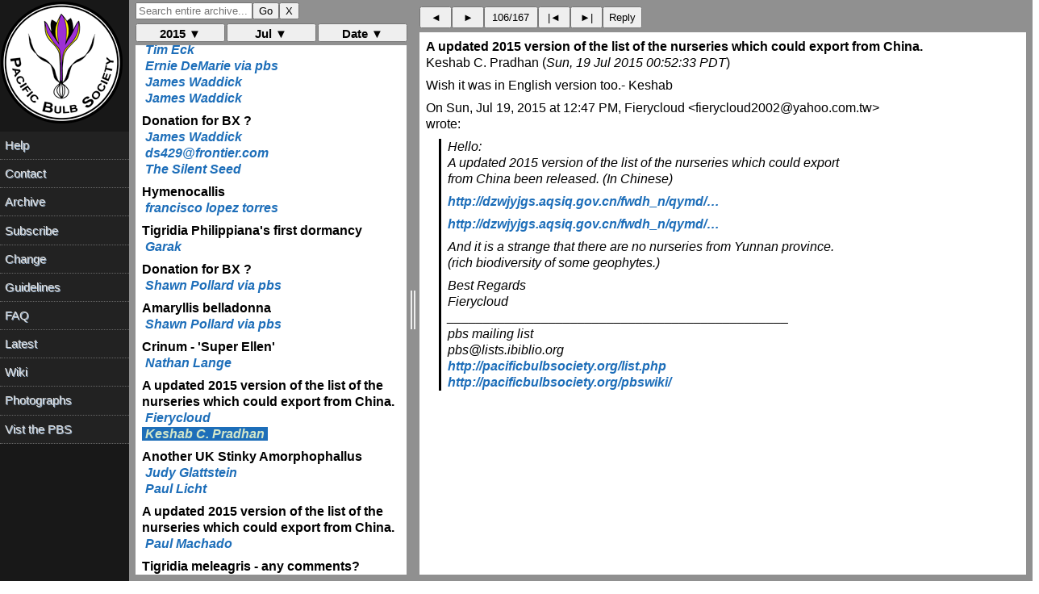

--- FILE ---
content_type: text/html; charset=UTF-8
request_url: https://www.pacificbulbsociety.org/pbslist/2015-July/aoseh2k1fbd9inau5a7km902s3.html
body_size: 1367
content:
<!DOCTYPE HTML PUBLIC "-//W3C//DTD HTML 4.01//EN" "http://www.w3.org/TR/html4/strict.dtd"><html><head><title>A updated 2015 version of the list of the nurseries which could export from China.</title><link rel="Index" href="index.html" ><meta name="robots" content="index,nofollow"><meta name="viewport" content="width=device-width, initial-scale=1.0"><meta http-equiv="Content-Type" content="text/html; charset=utf-8"><meta http-equiv="Content-Style-Type" content="text/css"><script src="../message.js" type="text/javascript"></script><link rel="Previous"  href="319fmc8r35okavst1qg4babl21.html"><link rel="Next"  href="40cg040n527gg2ldqiar7bevg5.html"></head><body><div id="oldheader"><h1>A updated 2015 version of the list of the nurseries which could export from China.</h1><b>Keshab C. Pradhan</b> <a href="mailto:pbs%40lists.pacificbulbsociety.net?Subject=Re%3A%20%5Bpbs%5D%20A%20updated%202015%20version%20of%20the%20list%20of%20the%20nurseries%20which%20could%20export%20from%20China.&amp;In-Reply-To=%3CCAHJFgGGD0x%2B7n0EhnzQYTLZ%2B%3D-Vk1G7RBdDLZLZsO2XjM%3DrE-g%40mail.gmail.com%3E" TITLE="Re: [pbs] A updated 2015 version of the list of the nurseries which could export from China.">keshabcp@gmail.com</a><br><i>Sun, 19 Jul 2015 00:52:33 PDT</i><ul><li>Previous message: <a href="319fmc8r35okavst1qg4babl21.html">A updated 2015 version of the list of the nurseries which could export from China.</a></li><li>Next message: <a href="40cg040n527gg2ldqiar7bevg5.html">Another UK Stinky Amorphophallus</a></li><li> <b>Messages sorted by:</b><a href="date.html">[ date ]</a><a href="thread.html">[ thread ]</a><a href="subject.html">[ subject ]</a><a href="author.html">[ author ]</a></li></ul><hr>  <!-- message-id:<CAHJFgGGD0x+7n0EhnzQYTLZ+=-Vk1G7RBdDLZLZsO2XjM=rE-g@mail.gmail.com> -->
<!-- message-url:aoseh2k1fbd9inau5a7km902s3.html -->
</div><div id="oldbody"><!--beginarticle-->
<pre>
Wish it was in English version too.- Keshab

On Sun, Jul 19, 2015 at 12:47 PM, Fierycloud &lt;fierycloud2002@yahoo.com.tw&gt;
wrote:

&gt; Hello:
&gt; A updated 2015 version of the list of the nurseries which could export
&gt; from China been released. (In Chinese)
&gt;
&gt; <a rel="nofollow" href="http://dzwjyjgs.aqsiq.gov.cn/fwdh_n/qymd/zwjcp/gnqymd/201506/t20150609_441846.htm">http://dzwjyjgs.aqsiq.gov.cn/fwdh_n/qymd/&hellip;</a>
&gt;
&gt; <a rel="nofollow" href="http://dzwjyjgs.aqsiq.gov.cn/fwdh_n/qymd/zwjcp/gnqymd/201506/P020150617564802950651.xls">http://dzwjyjgs.aqsiq.gov.cn/fwdh_n/qymd/&hellip;</a>
&gt;
&gt; And it is a strange that there are no nurseries from Yunnan province.
&gt; (rich biodiversity of some geophytes.)
&gt;
&gt; Best Regards
&gt; Fierycloud
&gt; _______________________________________________
&gt; pbs mailing list
&gt; pbs@lists.ibiblio.org
&gt; <a rel="nofollow" href="http://pacificbulbsociety.org/list.php">http://pacificbulbsociety.org/list.php</a>
&gt; <a rel="nofollow" href="http://pacificbulbsociety.org/pbswiki/">http://pacificbulbsociety.org/pbswiki/</a>
&gt;

</pre>
<!--endarticle--></div><div id="oldfooter"><hr> <ul><!--threads--><li>Previous message: <a href="319fmc8r35okavst1qg4babl21.html">A updated 2015 version of the list of the nurseries which could export from China.</a></li><li>Next message: <a href="40cg040n527gg2ldqiar7bevg5.html">Another UK Stinky Amorphophallus</a></li><li> <b>Messages sorted by:</b><a href="date.html">[ date ]</a><a href="thread.html">[ thread ]</a><a href="subject.html">[ subject ]</a><a href="author.html">[ author ]</a></li></ul><hr><a href="http://www.pacificbulbsociety.org/list.php">More information about the pbs mailing list</a><br></div></body></html>

--- FILE ---
content_type: text/html; charset=UTF-8
request_url: https://www.pacificbulbsociety.org/pbslist/2015-July/b09h2kvk8bd8a27vu7jecdo5i6.html
body_size: 1508
content:
<!DOCTYPE HTML PUBLIC "-//W3C//DTD HTML 4.01//EN" "http://www.w3.org/TR/html4/strict.dtd"><html><head><title>Donation for BX ?</title><link rel="Index" href="index.html" ><meta name="robots" content="index,nofollow"><meta name="viewport" content="width=device-width, initial-scale=1.0"><meta http-equiv="Content-Type" content="text/html; charset=utf-8"><meta http-equiv="Content-Style-Type" content="text/css"><script src="../message.js" type="text/javascript"></script><link rel="Previous"  href="gadd8qee295q55rvum040fd5s3.html"><link rel="Next"  href="de86u1c0fcjha6e6smnej7va25.html"></head><body><div id="oldheader"><h1>Donation for BX ?</h1><b>Shawn Pollard via pbs</b> <a href="mailto:pbs%40lists.pacificbulbsociety.net?Subject=Re%3A%20%5Bpbs%5D%20Donation%20for%20BX%20%3F&amp;In-Reply-To=%3C1437235197.9350.YahooMailBasic%40web160405.mail.bf1.yahoo.com%3E" TITLE="Re: [pbs] Donation for BX ?">pbs@lists.ibiblio.org</a><br><i>Sat, 18 Jul 2015 08:59:57 PDT</i><ul><li>Previous message: <a href="gadd8qee295q55rvum040fd5s3.html">Tigridia Philippiana's first dormancy</a></li><li>Next message: <a href="de86u1c0fcjha6e6smnej7va25.html">Amaryllis belladonna</a></li><li> <b>Messages sorted by:</b><a href="date.html">[ date ]</a><a href="thread.html">[ thread ]</a><a href="subject.html">[ subject ]</a><a href="author.html">[ author ]</a></li></ul><hr>  <!-- message-id:<1437235197.9350.YahooMailBasic@web160405.mail.bf1.yahoo.com> -->
<!-- message-url:b09h2kvk8bd8a27vu7jecdo5i6.html -->
</div><div id="oldbody"><!--beginarticle-->
<pre>Jim:

I can find a place for one.  I don't have any geophytes handy for trade right now, but I do have a smattering of desert plant seeds.

Shawn Pollard
Yuma, AZ


--------------------------------------------
On Fri, 7/17/15, James Waddick &lt;jwaddick@kc.rr.com&gt; wrote:

 Subject: [pbs] Donation for BX ?
 To: &quot;Pacific Bulb Society&quot; &lt;pbs@lists.ibiblio.org&gt;
 Date: Friday, July 17, 2015, 8:40 AM
 
 Dear Dell and Steve,
 
     I wonder if there is
 interest in Hyemnocallis ‘Tropical Giant’. I was
 thinking of using these in trade, but I need to find room. I
 have about a dozen extras each suited to a gallon pot. They
 are kind of large and need to be shipped damp. Let me know
 if you want these and I’ll mail to one of you.
 
     Best        Jim
 W. 
 
 
 James
 Waddick
 8871 NW Brostrom Rd
 Kansas City, MO 64152-2711
 USA
 Phone 
    816-746-1949
 
 
 
 
 
 _______________________________________________
 pbs mailing list
 pbs@lists.ibiblio.org
 <a rel="nofollow" href="http://pacificbulbsociety.org/list.php">http://pacificbulbsociety.org/list.php</a>
 <a rel="nofollow" href="http://pacificbulbsociety.org/pbswiki/">http://pacificbulbsociety.org/pbswiki/</a>
_______________________________________________
pbs mailing list
pbs@lists.ibiblio.org
<a rel="nofollow" href="http://pacificbulbsociety.org/list.php">http://pacificbulbsociety.org/list.php</a>
<a rel="nofollow" href="http://pacificbulbsociety.org/pbswiki/">http://pacificbulbsociety.org/pbswiki/</a></pre>
<!--endarticle--></div><div id="oldfooter"><hr> <ul><!--threads--><li>Previous message: <a href="gadd8qee295q55rvum040fd5s3.html">Tigridia Philippiana's first dormancy</a></li><li>Next message: <a href="de86u1c0fcjha6e6smnej7va25.html">Amaryllis belladonna</a></li><li> <b>Messages sorted by:</b><a href="date.html">[ date ]</a><a href="thread.html">[ thread ]</a><a href="subject.html">[ subject ]</a><a href="author.html">[ author ]</a></li></ul><hr><a href="http://www.pacificbulbsociety.org/list.php">More information about the pbs mailing list</a><br></div></body></html>

--- FILE ---
content_type: text/html; charset=UTF-8
request_url: https://www.pacificbulbsociety.org/pbslist/2015-July/de86u1c0fcjha6e6smnej7va25.html
body_size: 1392
content:
<!DOCTYPE HTML PUBLIC "-//W3C//DTD HTML 4.01//EN" "http://www.w3.org/TR/html4/strict.dtd"><html><head><title>Amaryllis belladonna</title><link rel="Index" href="index.html" ><meta name="robots" content="index,nofollow"><meta name="viewport" content="width=device-width, initial-scale=1.0"><meta http-equiv="Content-Type" content="text/html; charset=utf-8"><meta http-equiv="Content-Style-Type" content="text/css"><script src="../message.js" type="text/javascript"></script><link rel="Previous"  href="b09h2kvk8bd8a27vu7jecdo5i6.html"><link rel="Next"  href="12loi5muvj704k8lael4ljk2e4.html"></head><body><div id="oldheader"><h1>Amaryllis belladonna</h1><b>Shawn Pollard via pbs</b> <a href="mailto:pbs%40lists.pacificbulbsociety.net?Subject=Re%3A%20%5Bpbs%5D%20Amaryllis%20belladonna&amp;In-Reply-To=%3C1437235352.19329.YahooMailBasic%40web160406.mail.bf1.yahoo.com%3E" TITLE="Re: [pbs] Amaryllis belladonna">pbs@lists.ibiblio.org</a><br><i>Sat, 18 Jul 2015 09:02:32 PDT</i><ul><li>Previous message: <a href="b09h2kvk8bd8a27vu7jecdo5i6.html">Donation for BX ?</a></li><li>Next message: <a href="12loi5muvj704k8lael4ljk2e4.html">Crinum - 'Super Ellen'</a></li><li> <b>Messages sorted by:</b><a href="date.html">[ date ]</a><a href="thread.html">[ thread ]</a><a href="subject.html">[ subject ]</a><a href="author.html">[ author ]</a></li></ul><hr>  <!-- message-id:<1437235352.19329.YahooMailBasic@web160406.mail.bf1.yahoo.com> -->
<!-- message-url:de86u1c0fcjha6e6smnej7va25.html -->
</div><div id="oldbody"><!--beginarticle-->
<pre>
I was visiting San Diego this week, staying on the north side of town, and a few belladonna lilies were already in bloom.

Shawn Pollard
Yuma, AZ


--------------------------------------------
On Wed, 7/15/15, Jim McKenney &lt;jamesamckenney@verizon.net&gt; wrote:

 Subject: [pbs] Amaryllis belladonna
 To: &quot;Pacific Bulb Society&quot; &lt;pbs@lists.ibiblio.org&gt;
 Date: Wednesday, July 15, 2015, 9:24 AM
 
 I notice that things have gone silent
 on the Amaryllis belladonna front. What's the sense of
 those of you on the West Coast: is the drought preventing
 the plants from flowering?
 Jim McKenneyMontgomery County, MD, USA, USDA zone 7, where
 (exaggerating only a little bit) it seems to have rained or
 threatened to rain every day for the last two
 months.   
 _______________________________________________
 pbs mailing list
 pbs@lists.ibiblio.org
 <a rel="nofollow" href="http://pacificbulbsociety.org/list.php">http://pacificbulbsociety.org/list.php</a>
 <a rel="nofollow" href="http://pacificbulbsociety.org/pbswiki/">http://pacificbulbsociety.org/pbswiki/</a>

</pre>
<!--endarticle--></div><div id="oldfooter"><hr> <ul><!--threads--><li>Previous message: <a href="b09h2kvk8bd8a27vu7jecdo5i6.html">Donation for BX ?</a></li><li>Next message: <a href="12loi5muvj704k8lael4ljk2e4.html">Crinum - 'Super Ellen'</a></li><li> <b>Messages sorted by:</b><a href="date.html">[ date ]</a><a href="thread.html">[ thread ]</a><a href="subject.html">[ subject ]</a><a href="author.html">[ author ]</a></li></ul><hr><a href="http://www.pacificbulbsociety.org/list.php">More information about the pbs mailing list</a><br></div></body></html>

--- FILE ---
content_type: text/html; charset=UTF-8
request_url: https://www.pacificbulbsociety.org/pbslist/2015-July/12loi5muvj704k8lael4ljk2e4.html
body_size: 1535
content:
<!DOCTYPE HTML PUBLIC "-//W3C//DTD HTML 4.01//EN" "http://www.w3.org/TR/html4/strict.dtd"><html><head><title>Crinum - 'Super Ellen'</title><link rel="Index" href="index.html" ><meta name="robots" content="index,nofollow"><meta name="viewport" content="width=device-width, initial-scale=1.0"><meta http-equiv="Content-Type" content="text/html; charset=utf-8"><meta http-equiv="Content-Style-Type" content="text/css"><script src="../message.js" type="text/javascript"></script><link rel="Previous"  href="de86u1c0fcjha6e6smnej7va25.html"><link rel="Next"  href="319fmc8r35okavst1qg4babl21.html"></head><body><div id="oldheader"><h1>Crinum - 'Super Ellen'</h1><b>Nathan Lange</b> <a href="mailto:pbs%40lists.pacificbulbsociety.net?Subject=Re%3A%20%5Bpbs%5D%20Crinum%20-%20%27Super%20Ellen%27&amp;In-Reply-To=%3C20150718192654.5451F20548%40lists.ibiblio.org%3E" TITLE="Re: [pbs] Crinum - 'Super Ellen'">plantsman@comcast.net</a><br><i>Sat, 18 Jul 2015 12:26:43 PDT</i><ul><li>Previous message: <a href="de86u1c0fcjha6e6smnej7va25.html">Amaryllis belladonna</a></li><li>Next message: <a href="319fmc8r35okavst1qg4babl21.html">A updated 2015 version of the list of the nurseries which could export from China.</a></li><li> <b>Messages sorted by:</b><a href="date.html">[ date ]</a><a href="thread.html">[ thread ]</a><a href="subject.html">[ subject ]</a><a href="author.html">[ author ]</a></li></ul><hr>  <!-- message-id:<20150718192654.5451F20548@lists.ibiblio.org> -->
<!-- message-url:12loi5muvj704k8lael4ljk2e4.html -->
</div><div id="oldbody"><!--beginarticle-->
<pre>

Hi Ernie,

Thanks for the tip. I think I ordered from them years ago without any problems.

Nathan


At 05:51 PM 7/16/2015, you wrote:
&gt;Hi Nathan,
&gt;I cant say if it virus free, but probably it is, but I got my Super 
&gt;Ellen from ebay, bulbsmoreflnursery is the seller I think,  Just 
&gt;search for crinum on ebay, he has most of the listings for 
&gt;crinums.  You also get a cd if you order or downloads with loads of 
&gt;pics and info.   They do say they use bleach on tools when they cut 
&gt;between different crinums.
&gt;Ernie
&gt;
&gt;
&gt;
&gt;-----Original Message-----
&gt;From: Nathan Lange &lt;plantsman@comcast.net&gt;
&gt;To: Pacific Bulb Society &lt;pbs@lists.ibiblio.org&gt;
&gt;Sent: Thu, Jul 16, 2015 8:28 pm
&gt;Subject: Re: [pbs] Crinum - 'Super Ellen'
&gt;
&gt;
&gt;
&gt;Does anyone here recommend a good source of virus free Crinum 'Super
&gt;Ellen'
&gt;plants? I remember seeing it at Plant Delights Nursery some
&gt;time ago but they
&gt;don't currently offer it for sale. Anyone know if
&gt;they plan to offer it
&gt;again?
&gt;
&gt;Nathan
&gt;
&gt;
&gt;_______________________________________________
&gt;pbs
&gt;mailing
&gt;list
&gt;pbs@lists.ibiblio.org
&gt;<a rel="nofollow" href="http://pacificbulbsociety.org/list.php">http://pacificbulbsociety.org/list.php</a>
&gt;<a rel="nofollow" href="http://pacificbulbsociety.org/pbswiki/">http://pacificbulbsociety.org/pbswiki/</a>
&gt;
&gt;
&gt;
&gt;_______________________________________________
&gt;pbs mailing list
&gt;pbs@lists.ibiblio.org
&gt;<a rel="nofollow" href="http://pacificbulbsociety.org/list.php">http://pacificbulbsociety.org/list.php</a>
&gt;<a rel="nofollow" href="http://pacificbulbsociety.org/pbswiki/">http://pacificbulbsociety.org/pbswiki/</a>


</pre>
<!--endarticle--></div><div id="oldfooter"><hr> <ul><!--threads--><li>Previous message: <a href="de86u1c0fcjha6e6smnej7va25.html">Amaryllis belladonna</a></li><li>Next message: <a href="319fmc8r35okavst1qg4babl21.html">A updated 2015 version of the list of the nurseries which could export from China.</a></li><li> <b>Messages sorted by:</b><a href="date.html">[ date ]</a><a href="thread.html">[ thread ]</a><a href="subject.html">[ subject ]</a><a href="author.html">[ author ]</a></li></ul><hr><a href="http://www.pacificbulbsociety.org/list.php">More information about the pbs mailing list</a><br></div></body></html>

--- FILE ---
content_type: text/html; charset=UTF-8
request_url: https://www.pacificbulbsociety.org/pbslist/2015-July/319fmc8r35okavst1qg4babl21.html
body_size: 1176
content:
<!DOCTYPE HTML PUBLIC "-//W3C//DTD HTML 4.01//EN" "http://www.w3.org/TR/html4/strict.dtd"><html><head><title>A updated 2015 version of the list of the nurseries which could export from China.</title><link rel="Index" href="index.html" ><meta name="robots" content="index,nofollow"><meta name="viewport" content="width=device-width, initial-scale=1.0"><meta http-equiv="Content-Type" content="text/html; charset=utf-8"><meta http-equiv="Content-Style-Type" content="text/css"><script src="../message.js" type="text/javascript"></script><link rel="Previous"  href="12loi5muvj704k8lael4ljk2e4.html"><link rel="Next"  href="aoseh2k1fbd9inau5a7km902s3.html"></head><body><div id="oldheader"><h1>A updated 2015 version of the list of the nurseries which could export from China.</h1><b>Fierycloud</b> <a href="mailto:pbs%40lists.pacificbulbsociety.net?Subject=%5Bpbs%5D%20A%20updated%202015%20version%20of%20the%20list%20of%20the%20nurseries%20which%20could%20export%20from%20China.&amp;In-Reply-To=%3C1437290268.81926.YahooMailBasic%40web75306.mail.tw1.yahoo.com%3E" TITLE="[pbs] A updated 2015 version of the list of the nurseries which could export from China.">fierycloud2002@yahoo.com.tw</a><br><i>Sun, 19 Jul 2015 00:17:48 PDT</i><ul><li>Previous message: <a href="12loi5muvj704k8lael4ljk2e4.html">Crinum - 'Super Ellen'</a></li><li>Next message: <a href="aoseh2k1fbd9inau5a7km902s3.html">A updated 2015 version of the list of the nurseries which could export from China.</a></li><li> <b>Messages sorted by:</b><a href="date.html">[ date ]</a><a href="thread.html">[ thread ]</a><a href="subject.html">[ subject ]</a><a href="author.html">[ author ]</a></li></ul><hr>  <!-- message-id:<1437290268.81926.YahooMailBasic@web75306.mail.tw1.yahoo.com> -->
<!-- message-url:319fmc8r35okavst1qg4babl21.html -->
</div><div id="oldbody"><!--beginarticle-->
<pre>
Hello:
A updated 2015 version of the list of the nurseries which could export from China been released. (In Chinese)
<a rel="nofollow" href="http://dzwjyjgs.aqsiq.gov.cn/fwdh_n/qymd/zwjcp/gnqymd/201506/t20150609_441846.htm">http://dzwjyjgs.aqsiq.gov.cn/fwdh_n/qymd/&hellip;</a>
<a rel="nofollow" href="http://dzwjyjgs.aqsiq.gov.cn/fwdh_n/qymd/zwjcp/gnqymd/201506/P020150617564802950651.xls">http://dzwjyjgs.aqsiq.gov.cn/fwdh_n/qymd/&hellip;</a>

And it is a strange that there are no nurseries from Yunnan province. (rich biodiversity of some geophytes.)

Best Regards
Fierycloud

</pre>
<!--endarticle--></div><div id="oldfooter"><hr> <ul><!--threads--><li>Previous message: <a href="12loi5muvj704k8lael4ljk2e4.html">Crinum - 'Super Ellen'</a></li><li>Next message: <a href="aoseh2k1fbd9inau5a7km902s3.html">A updated 2015 version of the list of the nurseries which could export from China.</a></li><li> <b>Messages sorted by:</b><a href="date.html">[ date ]</a><a href="thread.html">[ thread ]</a><a href="subject.html">[ subject ]</a><a href="author.html">[ author ]</a></li></ul><hr><a href="http://www.pacificbulbsociety.org/list.php">More information about the pbs mailing list</a><br></div></body></html>

--- FILE ---
content_type: text/html; charset=UTF-8
request_url: https://www.pacificbulbsociety.org/pbslist/2015-July/40cg040n527gg2ldqiar7bevg5.html
body_size: 1082
content:
<!DOCTYPE HTML PUBLIC "-//W3C//DTD HTML 4.01//EN" "http://www.w3.org/TR/html4/strict.dtd"><html><head><title>Another UK Stinky Amorphophallus</title><link rel="Index" href="index.html" ><meta name="robots" content="index,nofollow"><meta name="viewport" content="width=device-width, initial-scale=1.0"><meta http-equiv="Content-Type" content="text/html; charset=utf-8"><meta http-equiv="Content-Style-Type" content="text/css"><script src="../message.js" type="text/javascript"></script><link rel="Previous"  href="aoseh2k1fbd9inau5a7km902s3.html"><link rel="Next"  href="1u9pas1v4jnras01a7bkg0me53.html"></head><body><div id="oldheader"><h1>Another UK Stinky Amorphophallus</h1><b>Judy Glattstein</b> <a href="mailto:pbs%40lists.pacificbulbsociety.net?Subject=%5Bpbs%5D%20Another%20UK%20Stinky%20Amorphophallus&amp;In-Reply-To=%3C55ABB654.2060607%40gmail.com%3E" TITLE="[pbs] Another UK Stinky Amorphophallus">jgglatt@gmail.com</a><br><i>Sun, 19 Jul 2015 07:38:12 PDT</i><ul><li>Previous message: <a href="aoseh2k1fbd9inau5a7km902s3.html">A updated 2015 version of the list of the nurseries which could export from China.</a></li><li>Next message: <a href="1u9pas1v4jnras01a7bkg0me53.html">Another UK Stinky Amorphophallus</a></li><li> <b>Messages sorted by:</b><a href="date.html">[ date ]</a><a href="thread.html">[ thread ]</a><a href="subject.html">[ subject ]</a><a href="author.html">[ author ]</a></li></ul><hr>  <!-- message-id:<55ABB654.2060607@gmail.com> -->
<!-- message-url:40cg040n527gg2ldqiar7bevg5.html -->
</div><div id="oldbody"><!--beginarticle-->
<pre>
Tiny Titan flowers at botanic garden, said to smell like &quot;dead donkey&quot; 
(different from a dead ass? said she, hiding a grin)

<a rel="nofollow" href="http://www.bbc.com/news/uk-england-cambridgeshire-33585151/">http://bbc.com/news/&hellip;</a>

Judy in hot and humid New Jersey

</pre>
<!--endarticle--></div><div id="oldfooter"><hr> <ul><!--threads--><li>Previous message: <a href="aoseh2k1fbd9inau5a7km902s3.html">A updated 2015 version of the list of the nurseries which could export from China.</a></li><li>Next message: <a href="1u9pas1v4jnras01a7bkg0me53.html">Another UK Stinky Amorphophallus</a></li><li> <b>Messages sorted by:</b><a href="date.html">[ date ]</a><a href="thread.html">[ thread ]</a><a href="subject.html">[ subject ]</a><a href="author.html">[ author ]</a></li></ul><hr><a href="http://www.pacificbulbsociety.org/list.php">More information about the pbs mailing list</a><br></div></body></html>

--- FILE ---
content_type: text/html; charset=UTF-8
request_url: https://www.pacificbulbsociety.org/pbslist/2015-July/1u9pas1v4jnras01a7bkg0me53.html
body_size: 1764
content:
<!DOCTYPE HTML PUBLIC "-//W3C//DTD HTML 4.01//EN" "http://www.w3.org/TR/html4/strict.dtd"><html><head><title>Another UK Stinky Amorphophallus</title><link rel="Index" href="index.html" ><meta name="robots" content="index,nofollow"><meta name="viewport" content="width=device-width, initial-scale=1.0"><meta http-equiv="Content-Type" content="text/html; charset=utf-8"><meta http-equiv="Content-Style-Type" content="text/css"><script src="../message.js" type="text/javascript"></script><link rel="Previous"  href="40cg040n527gg2ldqiar7bevg5.html"><link rel="Next"  href="i8k6urbbbl97vq2aas2faqu4t6.html"></head><body><div id="oldheader"><h1>Another UK Stinky Amorphophallus</h1><b>Paul Licht</b> <a href="mailto:pbs%40lists.pacificbulbsociety.net?Subject=Re%3A%20%5Bpbs%5D%20Another%20UK%20Stinky%20Amorphophallus&amp;In-Reply-To=%3CCAEFbX2Qs5Sx_WrvrgPCf9p0FuGbdmW5Gu99wHCgSPsE9B6vK8g%40mail.gmail.com%3E" TITLE="Re: [pbs] Another UK Stinky Amorphophallus">plicht@berkeley.edu</a><br><i>Sun, 19 Jul 2015 07:59:02 PDT</i><ul><li>Previous message: <a href="40cg040n527gg2ldqiar7bevg5.html">Another UK Stinky Amorphophallus</a></li><li>Next message: <a href="i8k6urbbbl97vq2aas2faqu4t6.html">A updated 2015 version of the list of the nurseries which could export from China.</a></li><li> <b>Messages sorted by:</b><a href="date.html">[ date ]</a><a href="thread.html">[ thread ]</a><a href="subject.html">[ subject ]</a><a href="author.html">[ author ]</a></li></ul><hr>  <!-- message-id:<CAEFbX2Qs5Sx_WrvrgPCf9p0FuGbdmW5Gu99wHCgSPsE9B6vK8g@mail.gmail.com> -->
<!-- message-url:1u9pas1v4jnras01a7bkg0me53.html -->
</div><div id="oldbody"><!--beginarticle-->
<pre>
A titan is also ready to bloom at the UC Botanical Garden in Berkeley. This
one has an interesting history. It come from Symon's mid-90's seed
collection in Sumatra. It was raised nearby by Bill Weaver who named it
Trudy,  and was among the first to bloom in the Bay Area, in 2005. The
current  bloom is 'her' 4th  (2005-2009-2012-2015). Pollen from the first
bloom was used on a second plant that bloomed here in 2007; these are the
tubers we now offer for sale (one has already bloomed).

If you are in the area to see it, I'm updating it's condition on our
facebook (<a rel="nofollow" href="https://www.facebook.com/UCBotanicalGarden/">https://www.facebook.com/UCBotanicalGarden/</a>).  I'm predicting that
it will open later this week (but bear in mind that my predictions have
been off for the previous 8 blooms we've had).

Paul
UC Botanical Garden
200 Centennial Drive
Berkeley, CA
<a rel="nofollow" href="http://botanicalgarden.berkeley.edu/">http://botanicalgarden.berkeley.edu/</a>


-- 
Paul Licht, Director
University of California Botanical Garden
200 Centennial Drive
Berkeley, CA 94720
(510)-643-8999http://botanicalgarden.berkeley.edu


On Sun, Jul 19, 2015 at 7:38 AM, Judy Glattstein &lt;jgglatt@gmail.com&gt; wrote:

&gt; Tiny Titan flowers at botanic garden, said to smell like &quot;dead donkey&quot;
&gt; (different from a dead ass? said she, hiding a grin)
&gt;
&gt; <a rel="nofollow" href="http://www.bbc.com/news/uk-england-cambridgeshire-33585151/">http://bbc.com/news/&hellip;</a>
&gt;
&gt; Judy in hot and humid New Jersey
&gt; _______________________________________________
&gt; pbs mailing list
&gt; pbs@lists.ibiblio.org
&gt; <a rel="nofollow" href="http://pacificbulbsociety.org/list.php">http://pacificbulbsociety.org/list.php</a>
&gt; <a rel="nofollow" href="http://pacificbulbsociety.org/pbswiki/">http://pacificbulbsociety.org/pbswiki/</a>
&gt;

</pre>
<!--endarticle--></div><div id="oldfooter"><hr> <ul><!--threads--><li>Previous message: <a href="40cg040n527gg2ldqiar7bevg5.html">Another UK Stinky Amorphophallus</a></li><li>Next message: <a href="i8k6urbbbl97vq2aas2faqu4t6.html">A updated 2015 version of the list of the nurseries which could export from China.</a></li><li> <b>Messages sorted by:</b><a href="date.html">[ date ]</a><a href="thread.html">[ thread ]</a><a href="subject.html">[ subject ]</a><a href="author.html">[ author ]</a></li></ul><hr><a href="http://www.pacificbulbsociety.org/list.php">More information about the pbs mailing list</a><br></div></body></html>

--- FILE ---
content_type: text/html; charset=UTF-8
request_url: https://www.pacificbulbsociety.org/pbslist/2015-July/i8k6urbbbl97vq2aas2faqu4t6.html
body_size: 1512
content:
<!DOCTYPE HTML PUBLIC "-//W3C//DTD HTML 4.01//EN" "http://www.w3.org/TR/html4/strict.dtd"><html><head><title>A updated 2015 version of the list of the nurseries which could export from China.</title><link rel="Index" href="index.html" ><meta name="robots" content="index,nofollow"><meta name="viewport" content="width=device-width, initial-scale=1.0"><meta http-equiv="Content-Type" content="text/html; charset=utf-8"><meta http-equiv="Content-Style-Type" content="text/css"><script src="../message.js" type="text/javascript"></script><link rel="Previous"  href="1u9pas1v4jnras01a7bkg0me53.html"><link rel="Next"  href="d27etiu3v1ehgkj8l54uumdbc1.html"></head><body><div id="oldheader"><h1>A updated 2015 version of the list of the nurseries which could export from China.</h1><b>Paul Machado</b> <a href="mailto:pbs%40lists.pacificbulbsociety.net?Subject=Re%3A%20%5Bpbs%5D%20A%20updated%202015%20version%20of%20the%20list%20of%20the%20nurseries%20which%20could%20export%20from%20China.&amp;In-Reply-To=%3CCAG8%3Dqqy%3Dk7Cm7EV5dzm86TF0%3DMCrjP_Q9HY5j-Ag%2BKBK8gHc7A%40mail.gmail.com%3E" TITLE="Re: [pbs] A updated 2015 version of the list of the nurseries which could export from China.">farmerguys08@gmail.com</a><br><i>Sun, 19 Jul 2015 10:10:17 PDT</i><ul><li>Previous message: <a href="1u9pas1v4jnras01a7bkg0me53.html">Another UK Stinky Amorphophallus</a></li><li>Next message: <a href="d27etiu3v1ehgkj8l54uumdbc1.html">Tigridia meleagris - any comments?</a></li><li> <b>Messages sorted by:</b><a href="date.html">[ date ]</a><a href="thread.html">[ thread ]</a><a href="subject.html">[ subject ]</a><a href="author.html">[ author ]</a></li></ul><hr>  <!-- message-id:<CAG8=qqy=k7Cm7EV5dzm86TF0=MCrjP_Q9HY5j-Ag+KBK8gHc7A@mail.gmail.com> -->
<!-- message-url:i8k6urbbbl97vq2aas2faqu4t6.html -->
</div><div id="oldbody"><!--beginarticle-->
<pre>
Just do a google translation from chinese to english, for the website
address.
It worked for me.

Paul

On Sun, Jul 19, 2015 at 12:52 AM, Keshab C. Pradhan &lt;keshabcp@gmail.com&gt;
wrote:

&gt; Wish it was in English version too.- Keshab
&gt;
&gt; On Sun, Jul 19, 2015 at 12:47 PM, Fierycloud &lt;fierycloud2002@yahoo.com.tw&gt;
&gt; wrote:
&gt;
&gt; &gt; Hello:
&gt; &gt; A updated 2015 version of the list of the nurseries which could export
&gt; &gt; from China been released. (In Chinese)
&gt; &gt;
&gt; &gt;
&gt; <a rel="nofollow" href="http://dzwjyjgs.aqsiq.gov.cn/fwdh_n/qymd/zwjcp/gnqymd/201506/t20150609_441846.htm">http://dzwjyjgs.aqsiq.gov.cn/fwdh_n/qymd/&hellip;</a>
&gt; &gt;
&gt; &gt;
&gt; <a rel="nofollow" href="http://dzwjyjgs.aqsiq.gov.cn/fwdh_n/qymd/zwjcp/gnqymd/201506/P020150617564802950651.xls">http://dzwjyjgs.aqsiq.gov.cn/fwdh_n/qymd/&hellip;</a>
&gt; &gt;
&gt; &gt; And it is a strange that there are no nurseries from Yunnan province.
&gt; &gt; (rich biodiversity of some geophytes.)
&gt; &gt;
&gt; &gt; Best Regards
&gt; &gt; Fierycloud
&gt; &gt; _______________________________________________
&gt; &gt; pbs mailing list
&gt; &gt; pbs@lists.ibiblio.org
&gt; &gt; <a rel="nofollow" href="http://pacificbulbsociety.org/list.php">http://pacificbulbsociety.org/list.php</a>
&gt; &gt; <a rel="nofollow" href="http://pacificbulbsociety.org/pbswiki/">http://pacificbulbsociety.org/pbswiki/</a>
&gt; &gt;
&gt; _______________________________________________
&gt; pbs mailing list
&gt; pbs@lists.ibiblio.org
&gt; <a rel="nofollow" href="http://pacificbulbsociety.org/list.php">http://pacificbulbsociety.org/list.php</a>
&gt; <a rel="nofollow" href="http://pacificbulbsociety.org/pbswiki/">http://pacificbulbsociety.org/pbswiki/</a>
&gt;

</pre>
<!--endarticle--></div><div id="oldfooter"><hr> <ul><!--threads--><li>Previous message: <a href="1u9pas1v4jnras01a7bkg0me53.html">Another UK Stinky Amorphophallus</a></li><li>Next message: <a href="d27etiu3v1ehgkj8l54uumdbc1.html">Tigridia meleagris - any comments?</a></li><li> <b>Messages sorted by:</b><a href="date.html">[ date ]</a><a href="thread.html">[ thread ]</a><a href="subject.html">[ subject ]</a><a href="author.html">[ author ]</a></li></ul><hr><a href="http://www.pacificbulbsociety.org/list.php">More information about the pbs mailing list</a><br></div></body></html>

--- FILE ---
content_type: text/html; charset=UTF-8
request_url: https://www.pacificbulbsociety.org/pbslist/2015-July/d27etiu3v1ehgkj8l54uumdbc1.html
body_size: 1139
content:
<!DOCTYPE HTML PUBLIC "-//W3C//DTD HTML 4.01//EN" "http://www.w3.org/TR/html4/strict.dtd"><html><head><title>Tigridia meleagris - any comments?</title><link rel="Index" href="index.html" ><meta name="robots" content="index,nofollow"><meta name="viewport" content="width=device-width, initial-scale=1.0"><meta http-equiv="Content-Type" content="text/html; charset=utf-8"><meta http-equiv="Content-Style-Type" content="text/css"><script src="../message.js" type="text/javascript"></script><link rel="Previous"  href="i8k6urbbbl97vq2aas2faqu4t6.html"><link rel="Next"  href="dlrup73kkpghthm9mnk9jirbr4.html"></head><body><div id="oldheader"><h1>Tigridia meleagris - any comments?</h1><b>David Pilling</b> <a href="mailto:pbs%40lists.pacificbulbsociety.net?Subject=%5Bpbs%5D%20Tigridia%20meleagris%20-%20any%20comments%3F&amp;In-Reply-To=%3C55AC45F0.7030305%40pilling.demon.co.uk%3E" TITLE="[pbs] Tigridia meleagris - any comments?">david@pilling.demon.co.uk</a><br><i>Sun, 19 Jul 2015 17:50:56 PDT</i><ul><li>Previous message: <a href="i8k6urbbbl97vq2aas2faqu4t6.html">A updated 2015 version of the list of the nurseries which could export from China.</a></li><li>Next message: <a href="dlrup73kkpghthm9mnk9jirbr4.html">Amaryllis belladonna</a></li><li> <b>Messages sorted by:</b><a href="date.html">[ date ]</a><a href="thread.html">[ thread ]</a><a href="subject.html">[ subject ]</a><a href="author.html">[ author ]</a></li></ul><hr>  <!-- message-id:<55AC45F0.7030305@pilling.demon.co.uk> -->
<!-- message-url:d27etiu3v1ehgkj8l54uumdbc1.html -->
</div><div id="oldbody"><!--beginarticle-->
<pre>
Hi,

I was given some photos of Tigridia meleagris taken by Ignacio Torres 
Garcia to add to the wiki:

<a rel="nofollow" href="http://www.pacificbulbsociety.org/pbswiki/index.php/TigridiaTwo#meleagris">http://pacificbulbsociety.org/pbswiki/index.php/&hellip;</a>

(the ones we're talking about are the second set of photos).

I would be interested if anyone has any thoughts about this identification?


-- 
David Pilling
<a rel="nofollow" href="http://www.davidpilling.com/">http://www.davidpilling.com/</a>

</pre>
<!--endarticle--></div><div id="oldfooter"><hr> <ul><!--threads--><li>Previous message: <a href="i8k6urbbbl97vq2aas2faqu4t6.html">A updated 2015 version of the list of the nurseries which could export from China.</a></li><li>Next message: <a href="dlrup73kkpghthm9mnk9jirbr4.html">Amaryllis belladonna</a></li><li> <b>Messages sorted by:</b><a href="date.html">[ date ]</a><a href="thread.html">[ thread ]</a><a href="subject.html">[ subject ]</a><a href="author.html">[ author ]</a></li></ul><hr><a href="http://www.pacificbulbsociety.org/list.php">More information about the pbs mailing list</a><br></div></body></html>